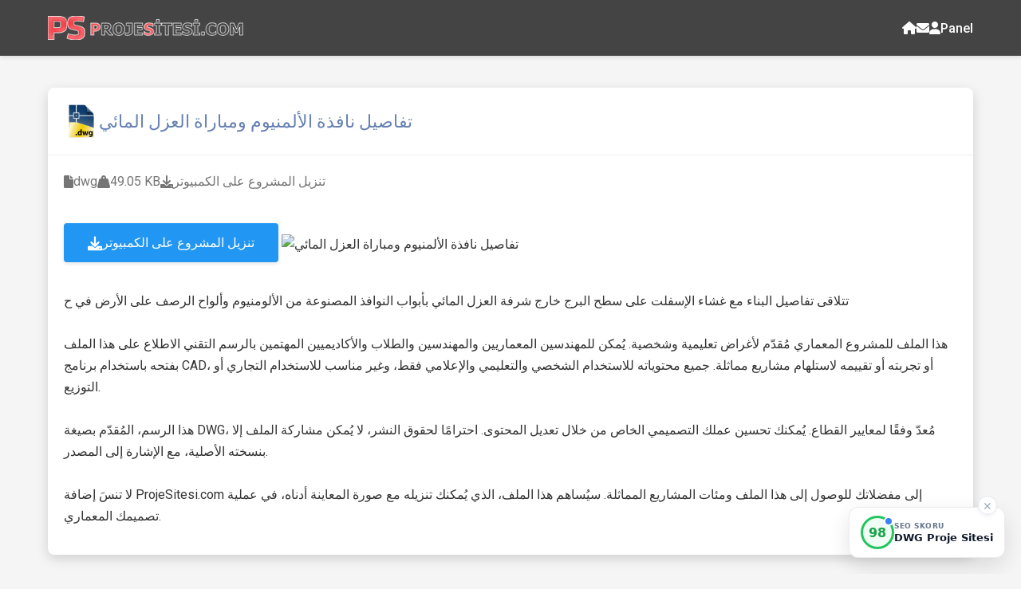

--- FILE ---
content_type: text/html
request_url: https://projesitesi.com/download/ar/83920.dwg.html
body_size: 7664
content:


<!DOCTYPE html>
<html lang="ar">
<head>
    <title>تنزيل المشروع على الكمبيوتر | تفاصيل نافذة الألمنيوم ومباراة العزل المائي , dwg , 49.05 KB</title>
    <meta charset="UTF-8">
    <meta http-equiv="Content-Type" content="text/html; charset=utf-8">
    <meta name="viewport" content="width=device-width, initial-scale=1.0">
    <link rel="icon" type="image/png" href="/favicon.png">
    <meta name="author" content="ProjeSitesi.com">
    
    
    <link rel="canonical" href="https://projesitesi.com/download/tr/83920.dwg.html">
        
    <link rel="alternate" hreflang="tr" href="https://projesitesi.com/download/tr/83920.dwg.html">
        
    <link rel="canonical" href="https://projesitesi.com/download/en/83920.dwg.html">
        
    <link  rel="alternate" hreflang="x-default" href="https://projesitesi.com/download/en/83920.dwg.html">
        
    <link hreflang="ar" href="https://projesitesi.com/download/ar/83920.dwg.html">
    
    <link rel="canonical" href="https://projesitesi.com/download/es/83920.dwg.html">
        
    <link rel="alternate" hreflang="es" href="https://projesitesi.com/download/es/83920.dwg.html">
        
    <link rel="canonical" href="https://projesitesi.com/download/pt/83920.dwg.html">
        
    <link rel="alternate" hreflang="pt" href="https://projesitesi.com/download/pt/83920.dwg.html">
        
    <link rel="canonical" href="https://projesitesi.com/download/cn/83920.dwg.html">
        
    <link rel="alternate" hreflang="cn" href="https://projesitesi.com/download/cn/83920.dwg.html">
        
    <link rel="canonical" href="https://projesitesi.com/download/in/83920.dwg.html">
        
    <link rel="alternate" hreflang="in" href="https://projesitesi.com/download/in/83920.dwg.html">
        
    <link rel="canonical" href="https://projesitesi.com/download/fr/83920.dwg.html">
        
    <link rel="alternate" hreflang="fr" href="https://projesitesi.com/download/fr/83920.dwg.html">
        
    <link rel="canonical" href="https://projesitesi.com/download/az/83920.dwg.html">
        
    <link rel="alternate" hreflang="az" href="https://projesitesi.com/download/az/83920.dwg.html">
        
    <link rel="canonical" href="https://projesitesi.com/download/de/83920.dwg.html">
        
    <link rel="alternate" hreflang="de" href="https://projesitesi.com/download/de/83920.dwg.html">
        
    <link rel="canonical" href="https://projesitesi.com/download/ru/83920.dwg.html">
        
    <link rel="alternate" hreflang="ru" href="https://projesitesi.com/download/ru/83920.dwg.html">
        
    
    <meta name="description" lang="ar" content="تتلاقى تفاصيل البناء مع غشاء الإسفلت على سطح البرج خارج شرفة العزل المائي بأبواب النوافذ المصنوعة من الألومنيوم وألواح الرصف على الأرض في ح">
    <meta name="keywords" lang="ar" content="تتلاقى تفاصيل البناء مع غشاء الإسفلت على سطح البرج خارج شرفة العزل المائي بأبواب النوافذ المصنوعة من الألومنيوم وألواح الرصف على الأرض في ح">
    <meta name="title" lang="ar" content="تفاصيل نافذة الألمنيوم ومباراة العزل المائي">
    
    <!-- Google Fonts -->
    <link rel="preconnect" href="https://fonts.googleapis.com">
    <link rel="preconnect" href="https://fonts.gstatic.com" crossorigin>
    <link href="https://fonts.googleapis.com/css2?family=Roboto:wght@300;400;500;700&display=swap" rel="stylesheet">
    
    <!-- Font Awesome -->
    <link rel="stylesheet" href="https://cdnjs.cloudflare.com/ajax/libs/font-awesome/6.0.0/css/all.min.css">
    
    <style>
    :root {
      --primary-color: #2196f3;
      --primary-dark: #1976d2;
      --secondary-color: #6580B2;
      --text-color: #333;
      --light-text: #757575;
      --background-color: #f5f5f5;
      --card-bg: #ffffff;
      --header-bg: #444444;
      --header-height: 70px;
      --success-color: #4CAF50;
      --warning-color: #FF9800;
      --info-color: #2196F3;
      --error-color: #f44336;
      --shadow-1: 0 2px 5px rgba(0,0,0,0.1);
      --shadow-2: 0 5px 15px rgba(0,0,0,0.15);
      --transition: all 0.3s ease;
    }
    
    * {
      margin: 0;
      padding: 0;
      box-sizing: border-box;
    }
    
    body {
      font-family: 'Roboto', sans-serif;
      background-color: var(--background-color);
      color: var(--text-color);
      line-height: 1.6;
      padding-top: calc(var(--header-height) + 20px);
    }
    
    .container {
      width: 100%;
      max-width: 1200px;
      margin: 0 auto;
      padding: 0 20px;
    }
    
    /* Header Styles */
    .header {
      position: fixed;
      top: 0;
      left: 0;
      width: 100%;
      height: var(--header-height);
      background-color: var(--header-bg);
      box-shadow: var(--shadow-1);
      z-index: 1000;
      transition: var(--transition);
    }
    
    .header-container {
      display: flex;
      justify-content: space-between;
      align-items: center;
      height: 100%;
    }
    
    .logo {
      display: flex;
      align-items: center;
    }
    
    .logo img {
      height: 40px;
      transition: var(--transition);
    }
    
    .nav-links {
      display: flex;
      gap: 20px;
    }
    
    .nav-link {
      color: white;
      text-decoration: none;
      font-weight: 500;
      transition: var(--transition);
      display: flex;
      align-items: center;
      gap: 5px;
    }
    
    .nav-link:hover {
      color: var(--primary-color);
    }
    
    .mobile-menu-btn {
      display: none;
      background: none;
      border: none;
      color: white;
      font-size: 24px;
      cursor: pointer;
    }
    
    /* Alert Styles */
    .alert {
      padding: 15px 20px;
      border-radius: 8px;
      margin: 20px 0;
      display: flex;
      align-items: flex-start;
      gap: 12px;
      box-shadow: var(--shadow-1);
    }
    
    .alert-warning {
      background-color: #fff3cd;
      border-left: 4px solid var(--warning-color);
      color: #856404;
    }
    
    .alert-info {
      background-color: #d1ecf1;
      border-left: 4px solid var(--info-color);
      color: #0c5460;
    }
    
    .alert-error {
      background-color: #f8d7da;
      border-left: 4px solid var(--error-color);
      color: #721c24;
    }
    
    .alert i {
      font-size: 20px;
      margin-top: 2px;
      flex-shrink: 0;
    }
    
    .alert-content h4 {
      margin-bottom: 8px;
      font-weight: 600;
    }
    
    .alert-content p {
      margin-bottom: 5px;
      line-height: 1.5;
    }
    
    .alert-content ul {
      margin-left: 20px;
      margin-bottom: 10px;
    }
    
    .alert-content li {
      margin-bottom: 5px;
    }
    
    /* Card Styles */
    .card {
      background-color: var(--card-bg);
      border-radius: 8px;
      box-shadow: var(--shadow-2);
      margin: 20px 0;
      overflow: hidden;
      transition: var(--transition);
    }
    
    .card-header {
      padding: 20px;
      border-bottom: 1px solid #eee;
      display: flex;
      align-items: center;
      gap: 15px;
    }
    
    .card-header img {
      height: 44px;
      width: auto;
      border-radius: 4px;
    }
    
    .card-title {
      color: var(--secondary-color);
      font-size: 22px;
      font-weight: 500;
      margin: 0;
    }
    
    .card-body {
      padding: 20px;
    }
    
    .file-info {
      display: flex;
      flex-wrap: wrap;
      gap: 10px 30px;
      margin-bottom: 20px;
      color: var(--light-text);
    }
    
    .file-info-item {
      display: flex;
      align-items: center;
      gap: 8px;
    }
    
    .description {
      margin: 15px 0;
      line-height: 1.7;
    }
    
    .project-image {
      width: 100%;
      height: auto;
      border-radius: 8px;
      margin-top: 20px;
      transition: var(--transition);
    }
    
    .project-image:hover {
      transform: scale(1.01);
    }
    
    /* Button Styles */
    .download-btn {
      display: inline-flex;
      align-items: center;
      justify-content: center;
      gap: 10px;
      background-color: var(--primary-color);
      color: white;
      padding: 12px 30px;
      border-radius: 4px;
      font-size: 16px;
      font-weight: 500;
      text-decoration: none;
      text-transform: uppercase;
      transition: var(--transition);
      border: none;
      cursor: pointer;
      box-shadow: var(--shadow-1);
      margin: 20px 0;
    }
    
    .download-btn:hover {
      background-color: var(--primary-dark);
      box-shadow: var(--shadow-2);
      transform: translateY(-2px);
    }
    
    .download-btn i {
      font-size: 18px;
    }
    
    .download-btn:disabled {
      background-color: #ccc;
      cursor: not-allowed;
      transform: none;
    }
    
    /* Accordion Styles */
    .legal-notice {
      background-color: #e8f4fd;
      border-left: 4px solid var(--info-color);
      padding: 15px;
      margin-bottom: 20px;
      border-radius: 4px;
      font-size: 14px;
    }
    
    .accordion {
      border: 1px solid #e0e0e0;
      border-radius: 8px;
      overflow: hidden;
    }
    
    .accordion-item {
      border-bottom: 1px solid #e0e0e0;
    }
    
    .accordion-item:last-child {
      border-bottom: none;
    }
    
    .accordion-header {
      padding: 15px 20px;
      background-color: #f8f9fa;
      cursor: pointer;
      display: flex;
      align-items: center;
      gap: 12px;
      transition: var(--transition);
      user-select: none;
    }
    
    .accordion-header:hover {
      background-color: #e9ecef;
    }
    
    .accordion-header span {
      flex: 1;
      font-weight: 500;
      color: var(--text-color);
    }
    
    .accordion-icon {
      transition: transform 0.3s ease;
      color: var(--light-text);
    }
    
    .accordion-icon.rotated {
      transform: rotate(180deg);
    }
    
    .accordion-content {
      max-height: 0;
      overflow: hidden;
      transition: max-height 0.3s ease;
      background-color: white;
    }
    
    .accordion-content.active {
      max-height: 500px;
    }
    
    .accordion-content > div {
      padding: 20px;
    }
    
    .accordion-content ul {
      margin: 10px 0 10px 20px;
    }
    
    .accordion-content li {
      margin-bottom: 8px;
      line-height: 1.5;
    }
    
    .accordion-content h4 {
      color: var(--secondary-color);
      margin: 15px 0 8px 0;
      font-size: 16px;
    }
    
    .accordion-content h4:first-child {
      margin-top: 0;
    }
    
    .accordion-content p {
      margin-bottom: 10px;
      line-height: 1.6;
    }
    
    .accordion-content a {
      color: var(--primary-color);
      text-decoration: none;
      font-weight: 500;
    }
    
    .accordion-content a:hover {
      text-decoration: underline;
    }
    
    /* Footer Styles */
    .footer {
      background-color: var(--header-bg);
      color: white;
      padding: 40px 0 20px;
      margin-top: 40px;
    }
    
    .footer-content {
      display: grid;
      grid-template-columns: repeat(auto-fit, minmax(250px, 1fr));
      gap: 30px;
      margin-bottom: 30px;
    }
    
    .footer-section h3 {
      margin-bottom: 15px;
      color: var(--primary-color);
    }
    
    .footer-links {
      display: flex;
      flex-wrap: wrap;
      gap: 15px;
    }
    
    .footer-links a, .beyaz-link {
      color: #ccc;
      text-decoration: none;
      transition: var(--transition);
    }
    
    .footer-links a:hover, .beyaz-link:hover {
      color: white;
    }
    
    .footer-bottom {
      text-align: center;
      padding-top: 20px;
      border-top: 1px solid #555;
    }
    
    .footer img {
      height: 40px;
      margin-bottom: 10px;
    }
    
    /* Responsive Styles */
    @media (max-width: 768px) {
      .header {
        height: 60px;
      }
      
      body {
        padding-top: 80px;
      }
      
      .mobile-menu-btn {
        display: block;
      }
      
      .nav-links {
        position: fixed;
        top: 60px;
        left: 0;
        width: 100%;
        background-color: var(--header-bg);
        flex-direction: column;
        padding: 20px;
        gap: 15px;
        transform: translateY(-150%);
        transition: var(--transition);
        box-shadow: var(--shadow-1);
      }
      
      .nav-links.active {
        transform: translateY(0);
      }
      
      .card-header {
        flex-direction: column;
        align-items: flex-start;
      }
      
      .file-info {
        flex-direction: column;
        gap: 10px;
      }
      
      .alert {
        padding: 12px 15px;
      }
      
      .checkbox-container {
        padding: 12px;
      }
    }
    </style>
</head>
<body>
<!-- Google tag (gtag.js) -->
<script async src="https://www.googletagmanager.com/gtag/js?id=G-Y1L0PD798J"></script>
<script>
  window.dataLayer = window.dataLayer || [];
  function gtag(){dataLayer.push(arguments);}
  gtag('js', new Date());

  gtag('config', 'G-Y1L0PD798J');
</script>

<script src="https://backlinksitesi.com/widget.php?slug=proje-sitesi&pos=right"></script>

</header>


<header class="header">
    <div class="container header-container">
        <a href="/" class="logo">
            <img src="/images/projesitesilogo.png" alt="ProjeSitesi.com">
        </a>
        <button class="mobile-menu-btn" id="mobileMenuBtn">
            <i class="fas fa-bars"></i>
        </button>
        <nav class="nav-links" id="navLinks">
            <a href="/" class="nav-link"><i class="fas fa-home"></i> </a>
            <a href="/contact.asp" class="nav-link"><i class="fas fa-envelope"></i> </a>
            <a href="/pay/userdetail.asp" class="nav-link"><i class="fas fa-user"></i> Panel</a>
        </nav>
    </div>
</header>

<div class="container">


    <div class="card">
        <div class="card-header">
            <img src="/images/dwg.jpg" alt="dwg">
            <h1 class="card-title">تفاصيل نافذة الألمنيوم ومباراة العزل المائي</h1>
        </div>
        
        <div class="card-body">
            <div class="file-info">
                <div class="file-info-item">
                    <i class="fas fa-file"></i>
                    <span>dwg</span>
                </div>
                <div class="file-info-item">
                    <i class="fas fa-weight-hanging"></i>
                    <span>49.05 KB</span>
                </div>
                <div class="file-info-item">
                    <i class="fas fa-download"></i>
                    <span>تنزيل المشروع على الكمبيوتر</span>
                </div>

            </div>
            
            <a href="/downloadnow/ar/83920.dwg" class="download-btn"  id="downloadBtn">
                <i class="fas fa-download"></i>
                تنزيل المشروع على الكمبيوتر
            </a>
            
            <img class="project-image" src="https://drive.google.com/thumbnail?id=1zVjYMpEJgcVFez15nbdAbzgUBmlmXOvj&sz=w1000" alt="تفاصيل نافذة الألمنيوم ومباراة العزل المائي" title="تفاصيل نافذة الألمنيوم ومباراة العزل المائي">

<br>
            <div class="description">
                <p>تتلاقى تفاصيل البناء مع غشاء الإسفلت على سطح البرج خارج شرفة العزل المائي بأبواب النوافذ المصنوعة من الألومنيوم وألواح الرصف على الأرض في ح</p>
                <p><br>
هذا الملف للمشروع المعماري مُقدّم لأغراض تعليمية وشخصية. يُمكن للمهندسين المعماريين والمهندسين والطلاب والأكاديميين المهتمين بالرسم التقني الاطلاع على هذا الملف بفتحه باستخدام برنامج CAD، أو تجربته أو تقييمه لاستلهام مشاريع مماثلة. جميع محتوياته للاستخدام الشخصي والتعليمي والإعلامي فقط، وغير مناسب للاستخدام التجاري أو التوزيع.

<br><br>
هذا الرسم، المُقدّم بصيغة DWG، مُعدّ وفقًا لمعايير القطاع. يُمكنك تحسين عملك التصميمي الخاص من خلال تعديل المحتوى. احترامًا لحقوق النشر، لا يُمكن مشاركة الملف إلا بنسخته الأصلية، مع الإشارة إلى المصدر.

<br><br>
لا تنسَ إضافة ProjeSitesi.com إلى مفضلاتك للوصول إلى هذا الملف ومئات المشاريع المماثلة. سيُساهم هذا الملف، الذي يُمكنك تنزيله مع صورة المعاينة أدناه، في عملية تصميمك المعماري.</p>
            </div>
        </div>
    </div>

<footer class="footer">
    <div class="container">
        <div class="footer-content">
            <div class="footer-section">
                <img src="/images/projesitesilogo.png" alt="ProjeSitesi.com">
                <p>Eğitim amaçlı CAD dosyaları paylaşım platformu</p>
            </div>
            <div class="footer-section">
                <h3>Hızlı Bağlantılar</h3>
                <div class="footer-links">
                    <a href="/p-hakkimizda.html" class="beyaz-link">Hakkımızda</a>
                    <a href="/p-kullanim-kosullari.html" class="beyaz-link">Kullanım Koşulları</a>
                    <a href="/p-gizlilik-politikasi.html" class="beyaz-link">Gizlilik Politikası</a>
                    <a href="/contact.asp" class="beyaz-link">İletişim</a>
                </div>
            </div>
            <div class="footer-section">
                <h3>Yasal Belgeler</h3>
                <div class="footer-links">
                    <a href="/p-cerez-politikasi.html" class="beyaz-link">Çerez Politikası</a>
                    <a href="/p-kvkk-bildirimi.html" class="beyaz-link">KVKK Bildirimi</a>
                </div>
            </div>
        </div>

</footer>

<script>
    // Mobile menu toggle functionality
    const mobileMenuBtn = document.getElementById('mobileMenuBtn');
    const navLinks = document.getElementById('navLinks');
    
    mobileMenuBtn.addEventListener('click', () => {
        navLinks.classList.toggle('active');
    });
    
    // Close mobile menu when clicking outside
    document.addEventListener('click', (e) => {
        if (!navLinks.contains(e.target) && !mobileMenuBtn.contains(e.target)) {
            navLinks.classList.remove('active');
        }
    });
    
    // Accordion functionality
    function toggleAccordion(id) {
        const content = document.getElementById(id + '-content');
        const icon = document.getElementById(id + '-icon');
        const contentDiv = content.querySelector('div') || content;
        
        if (content.classList.contains('active')) {
            content.classList.remove('active');
            icon.classList.remove('rotated');
        } else {
            // Close all other accordions
            document.querySelectorAll('.accordion-content').forEach(item => {
                item.classList.remove('active');
            });
            document.querySelectorAll('.accordion-icon').forEach(item => {
                item.classList.remove('rotated');
            });
            
            // Open clicked accordion
            content.classList.add('active');
            icon.classList.add('rotated');
        }
    }
    
    // Track download clicks
    const downloadBtn = document.getElementById('downloadBtn');
    if (downloadBtn) {
        downloadBtn.addEventListener('click', () => {
            console.log('Download started - Terms accepted by download action');
        });
    }
</script>

</body>
</html>
